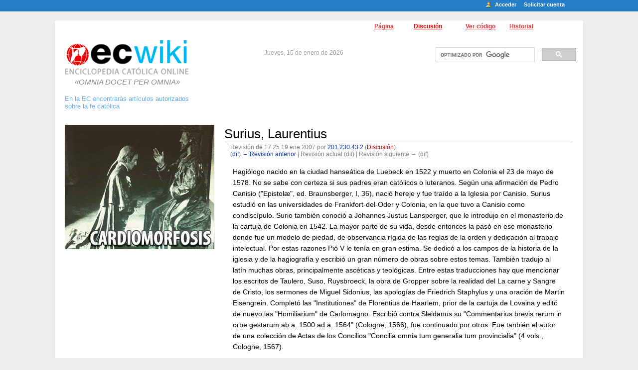

--- FILE ---
content_type: text/html; charset=UTF-8
request_url: https://ec.aciprensa.com/newwiki/index.php?title=Surius,_Laurentius&oldid=2979
body_size: 8484
content:
<!DOCTYPE html>
<html lang="es" dir="ltr" class="client-nojs">
<head>
<meta charset="UTF-8" />
<title>Surius, Laurentius - Enciclopedia Católica</title>
<meta name="generator" content="MediaWiki 1.24.1" />
<meta name="robots" content="noindex,nofollow" />
<link rel="shortcut icon" href="/favicon.ico" />
<link rel="search" type="application/opensearchdescription+xml" href="/newwiki/opensearch_desc.php" title="Enciclopedia Católica (es)" />
<link rel="EditURI" type="application/rsd+xml" href="https://ec.aciprensa.com/newwiki/api.php?action=rsd" />
<link rel="alternate" hreflang="x-default" href="/wiki/Surius,_Laurentius" />
<link rel="alternate" type="application/atom+xml" title="Canal Atom de Enciclopedia Católica" href="/newwiki/index.php?title=Especial:CambiosRecientes&amp;feed=atom" />
<link rel="stylesheet" href="https://ec.aciprensa.com/newwiki/load.php?debug=false&amp;lang=es&amp;modules=mediawiki.legacy.commonPrint%2Cshared%7Cmediawiki.ui.button&amp;only=styles&amp;skin=ec&amp;*" />
<link rel="stylesheet" href="/newwiki/skins/ec/main.css?1529951413?303" media="screen" /><meta name="ResourceLoaderDynamicStyles" content="" />
<link rel="stylesheet" href="https://ec.aciprensa.com/newwiki/load.php?debug=false&amp;lang=es&amp;modules=site&amp;only=styles&amp;skin=ec&amp;*" />
<style>a:lang(ar),a:lang(kk-arab),a:lang(mzn),a:lang(ps),a:lang(ur){text-decoration:none}
/* cache key: ecwikidb_old:resourceloader:filter:minify-css:7:9b65bd460b753061b1c27f28751ba95c */</style>
<script src="https://ec.aciprensa.com/newwiki/load.php?debug=false&amp;lang=es&amp;modules=startup&amp;only=scripts&amp;skin=ec&amp;*"></script>
<script>if(window.mw){
mw.config.set({"wgCanonicalNamespace":"","wgCanonicalSpecialPageName":false,"wgNamespaceNumber":0,"wgPageName":"Surius,_Laurentius","wgTitle":"Surius, Laurentius","wgCurRevisionId":2979,"wgRevisionId":2979,"wgArticleId":1442,"wgIsArticle":true,"wgIsRedirect":false,"wgAction":"view","wgUserName":null,"wgUserGroups":["*"],"wgCategories":[],"wgBreakFrames":false,"wgPageContentLanguage":"es","wgPageContentModel":"wikitext","wgSeparatorTransformTable":[",\t."," \t,"],"wgDigitTransformTable":["",""],"wgDefaultDateFormat":"dmy","wgMonthNames":["","enero","febrero","marzo","abril","mayo","junio","julio","agosto","septiembre","octubre","noviembre","diciembre"],"wgMonthNamesShort":["","ene","feb","mar","abr","may","jun","jul","ago","sep","oct","nov","dic"],"wgRelevantPageName":"Surius,_Laurentius","wgIsProbablyEditable":false,"wgRestrictionEdit":[],"wgRestrictionMove":[]});
}</script><script>if(window.mw){
mw.loader.implement("user.options",function($,jQuery){mw.user.options.set({"ccmeonemails":0,"cols":80,"date":"default","diffonly":0,"disablemail":0,"editfont":"default","editondblclick":0,"editsectiononrightclick":0,"enotifminoredits":0,"enotifrevealaddr":0,"enotifusertalkpages":1,"enotifwatchlistpages":1,"extendwatchlist":0,"fancysig":0,"forceeditsummary":0,"gender":"unknown","hideminor":0,"hidepatrolled":0,"imagesize":2,"math":1,"minordefault":0,"newpageshidepatrolled":0,"nickname":"","norollbackdiff":0,"numberheadings":0,"previewonfirst":0,"previewontop":1,"rcdays":7,"rclimit":50,"rows":25,"showhiddencats":0,"shownumberswatching":1,"showtoolbar":1,"skin":"ec","stubthreshold":0,"thumbsize":5,"underline":2,"uselivepreview":0,"usenewrc":0,"watchcreations":1,"watchdefault":1,"watchdeletion":0,"watchlistdays":3,"watchlisthideanons":0,"watchlisthidebots":0,"watchlisthideliu":0,"watchlisthideminor":0,"watchlisthideown":0,"watchlisthidepatrolled":0,"watchmoves":0,"watchrollback":0,"wllimit"
:250,"useeditwarning":1,"prefershttps":1,"language":"es","variant-gan":"gan","variant-iu":"iu","variant-kk":"kk","variant-ku":"ku","variant-shi":"shi","variant-sr":"sr","variant-tg":"tg","variant-uz":"uz","variant-zh":"zh","searchNs0":true,"searchNs1":false,"searchNs2":false,"searchNs3":false,"searchNs4":false,"searchNs5":false,"searchNs6":false,"searchNs7":false,"searchNs8":false,"searchNs9":false,"searchNs10":false,"searchNs11":false,"searchNs12":false,"searchNs13":false,"searchNs14":false,"searchNs15":false,"variant":"es"});},{},{});mw.loader.implement("user.tokens",function($,jQuery){mw.user.tokens.set({"editToken":"+\\","patrolToken":"+\\","watchToken":"+\\"});},{},{});
/* cache key: ecwikidb_old:resourceloader:filter:minify-js:7:d85e798406c9082b9872f5bd1d36d3c2 */
}</script>
<script>if(window.mw){
mw.loader.load(["mediawiki.page.startup","mediawiki.legacy.wikibits","mediawiki.legacy.ajax"]);
}</script>

<script>(function(w,d,s,l,i){w[l]=w[l]||[];w[l].push({'gtm.start':
new Date().getTime(),event:'gtm.js'});var f=d.getElementsByTagName(s)[0],
j=d.createElement(s),dl=l!='dataLayer'?'&l='+l:'';j.async=true;j.src=
'https://www.googletagmanager.com/gtm.js?id='+i+dl;f.parentNode.insertBefore(j,f);
})(window,document,'script','dataLayer','GTM-T7QFGDV9');</script>
<!-- BEGIN SHAREAHOLIC CODE -->
<link rel="preload" href="https://cdn.shareaholic.net/assets/pub/shareaholic.js" as="script" />
<meta name="shareaholic:site_id" content="2572d5c8f0f7b9c0dbccfdd17c40f667" />
<script data-cfasync="false" async src="https://cdn.shareaholic.net/assets/pub/shareaholic.js"></script>
<!-- END SHAREAHOLIC CODE -->
<script>
        var googletag = googletag || {};
        googletag.cmd = googletag.cmd || [];
        (function() {
        var gads = document.createElement('script');
        gads.async = true;
        gads.type = 'text/javascript';
        var useSSL = 'https:' == document.location.protocol;
        gads.src = (useSSL ? 'https:' : 'http:') +
        '//www.googletagservices.com/tag/js/gpt.js';
        var node = document.getElementsByTagName('script')[0];
        node.parentNode.insertBefore(gads, node);
        })();
</script>
<script>
googletag.cmd.push(function() {
        var mappingLeaderboard = googletag.sizeMapping().
                addSize([992, 0], [[728, 90], [970, 90], [468, 60]]). //desktop
                addSize([768, 0], [[728, 90]]). //tablet
                addSize([0, 0], []). //no mobile
                build();
        googletag.defineSlot('/35602961/ACI_P_Top_Banner', [[728, 90], [970, 90]], 'div-gpt-ad-1554327193243-0').defineSizeMapping(mappingLeaderboard).addService(googletag.pubads()).setCollapseEmptyDiv(true,true);
        googletag.defineSlot('/35602961/ACI_P_Bottom_Banner', [[320, 50], [468, 60], [728, 90], [300, 250]], 'div-gpt-ad-1554327386361-0').defineSizeMapping(mappingLeaderboard).addService(googletag.pubads()).setCollapseEmptyDiv(true,true);
        googletag.defineSlot('/35602961/ACI_P_Sidebar_A', [[1, 1], [300, 250], 'fluid'], 'div-gpt-ad-1449584389181-0').addService(googletag.pubads()).setCollapseEmptyDiv(true,true);
        googletag.defineSlot('/35602961/ACI_P_Sidebar_B', [[1, 1], [300, 250], 'fluid'], 'div-gpt-ad-1449584389181-1').addService(googletag.pubads());
        googletag.defineSlot('/35602961/ACI_P_Sidebar_C', [[1, 1], [300, 250], 'fluid'], 'div-gpt-ad-1449584389181-2').addService(googletag.pubads());
        googletag.defineSlot('/35602961/ACI_P_Sidebar_D', [[1, 1], [300, 250], 'fluid'], 'div-gpt-ad-1449584389181-3').addService(googletag.pubads());
        googletag.defineSlot('/35602961/ACI_P_Article_1', [[1, 1], [300, 250], 'fluid'], 'div-gpt-ad-1460055153120-0').addService(googletag.pubads());
        googletag.defineSlot('/35602961/ACI_P_Article_2', [[1, 1], [300, 250], 'fluid'], 'div-gpt-ad-1460055153120-1').addService(googletag.pubads());
        googletag.defineSlot('/35602961/ACI_P_Slider', [[300, 250], [728, 90], [320, 50], [970, 90]], 'ACI_P_Slider').addService(googletag.pubads());
        googletag.pubads().collapseEmptyDivs();
        googletag.enableServices()
});
</script>

</head>
<body class="mediawiki ltr sitedir-ltr ns-0 ns-subject page-Surius_Laurentius skin-ec action-view">

<!-- Go to www.addthis.com/dashboard to customize your tools -->
<style type="text/css">
#shr_canvas1 {
    position: fixed;
    top: calc(50vh - 187px)
}
</style>
<div class="shareaholic-canvas" data-app="share_buttons" data-app-id="33158659" style="position:fixedi; calc(50vh - 187px)"></div>
<div align="center" style="width:100%">
<div id="globalWrapper" style="margin-left: 90px; margin-right: 90px;">
	<div class="portlet" id="p-personal" align="center">
		<h5>Herramientas personales</h5>
		<div class="pBody">
			<ul>
				<li id="pt-login"><a href="/newwiki/index.php?title=Especial:Entrar&amp;returnto=Surius%2C+Laurentius&amp;returntoquery=oldid%3D2979"Array>Acceder</a></li>
				<li id="pt-createaccount"><a href="/wiki/Especial:Pedir_cuenta_de_usuario"Array>Solicitar cuenta</a></li>
			</ul>
		</div>
	</div>
	<div id="p-cactions" align="right">
		<h5>Vistas</h5>
		<div class="pBody" align="right">
			<ul>
			
				 <li id="ca-nstab-main" class="selected"><a href="/wiki/Surius,_Laurentius"Array>Página</a></li>
				 <li id="ca-talk" class="new"><a href="/newwiki/index.php?title=Discusi%C3%B3n:Surius,_Laurentius&amp;action=edit&amp;redlink=1"Array>Discusión</a></li>
				 <li id="ca-viewsource"><a href="/newwiki/index.php?title=Surius,_Laurentius&amp;action=edit"Array>Ver código</a></li>
				 <li id="ca-history"><a href="/newwiki/index.php?title=Surius,_Laurentius&amp;action=history"Array>Historial</a></li>
			</ul>
		</div>
	</div>
	<div class="portlet" id="p-header">
    	<div id="p-logo">
			<a style="background-image: url(/newwiki/skins/common/images/wiki.png);" href="/wiki/P%C3%A1gina_principal"Array></a>
            <p style="text-align:center; color:#888888; font-size:15px; font-style:italic; margin:6px 0">&laquo;OMNIA  DOCET PER OMNIA&raquo;</p>
        </div>
        <div class="anuncio">
        	En la EC encontrar&aacute;s art&iacute;culos autorizados<br />
			sobre la fe cat&oacute;lica
        </div>
        <div class="fecha">Jueves, 15 de enero de 2026</div>
        <div class="buscador">
            <div style="position:absolute; text-align:left; margin-top:-15px;">
            <script>
              (function() {
                var cx = '007041420867445958909:oph-duzyyla';
                var gcse = document.createElement('script');
                gcse.type = 'text/javascript';
                gcse.async = true;
                gcse.src = (document.location.protocol == 'https:' ? 'https:' : 'http:') +
                    '//www.google.com/cse/cse.js?cx=' + cx;
                var s = document.getElementsByTagName('script')[0];
                s.parentNode.insertBefore(gcse, s);
              })();
            </script>
            <gcse:search></gcse:search>
            </div>
        </div>

		<div class="adsense">
<!-- /4493921/ACI_P_Top_Banner -->
<div id='div-gpt-ad-1554327193243-0'>
<script>
googletag.cmd.push(function() { googletag.display('div-gpt-ad-1554327193243-0'); });
</script>
</div>
		</div>
	</div>
    
<div id="column-one">
    <div class="portlet" id="p-banners">
    	<div class='pBody'>
        	<ul>
		<li style="padding-bottom:15px">
                        <a href="http://ec.aciprensa.com/wiki/La_Cardiomorfosis_y_su_simbolog%C3%ADa:_el_hypogrammon_barroco_del_culto_al_Coraz%C3%B3n_de_Jes%C3%BAs"><img src="https://www.aciprensa.com/images/cardiomorfosis_2.jpg" alt="Cardiomorfosis"></a>
 		</li>
            	<li style="height:250px; padding-bottom:15px">
                    <!-- /4493921/ACI_P_Sidebar_A -->
                    <div id='div-gpt-ad-1449584389181-0' style='height:250px; width:300px;'>
                    <script type='text/javascript'>
                    googletag.cmd.push(function() { googletag.display('div-gpt-ad-1449584389181-0'); });
                    </script>
                    </div>
                </li>
            </ul>
        </div>
    </div>
    <div class="portlet" id="p-links">
    	<div class='pBody'>
        	<ul>
            	<li><a href="http://ec.aciprensa.com/wiki/A">&Iacute;ndice Alfab&eacute;tico</a></li>
                <li><a href="http://ec.aciprensa.com/wiki/Especial:Categories">&Iacute;ndice por Categor&iacute;as</a></li>
                <li><a href="http://ec.aciprensa.com/wiki/Especial:AllPages">Todos los Art&iacute;culos</a></li>
            </ul>
        </div>
    </div>
	<script type="text/javascript"> if (window.isMSIE55) fixalpha(); </script>
<div class="portlet">
<h5><span class="mw-headline" id="Navegaci.C3.B3n">Navegación</span></h5>
<div class="pBody">
<ul><li><a href="/wiki/P%C3%A1gina_Principal" title="Página Principal" class="mw-redirect">Página Principal</a></li>
<li><a href="/wiki/Enciclopedia_Cat%C3%B3lica:Actualidad" title="Enciclopedia Católica:Actualidad">Actualidad</a></li>
<li><a href="/wiki/Temas_de_controversia" title="Temas de controversia">Temas de controversia</a></li>
<li><a href="/wiki/Galer%C3%ADa_selecta" title="Galería selecta">Galería selecta</a></li>
<li><a href="/wiki/Lima_Triumphante" title="Lima Triumphante">Lima Triumphante</a></li>
<li><a href="/wiki/Musicolog%C3%ADa" title="Musicología">Estudios de Musicología</a></li>
<li><a href="/wiki/M%C3%BAsica_Sacra_-_Schola_cantorum_Per%C3%BA" title="Música Sacra - Schola cantorum Perú">Música Sacra - Schola cantorum Perú</a></li>
<li><a href="/wiki/Bibliotheca_Selecta" title="Bibliotheca Selecta">Bibliotheca Selecta</a></li>
<li><a href="/wiki/Facultad_de_Teolog%C3%ADa_Pontificia_y_Civil_de_Lima:_Su_aporte_a_la_Enciclopedia_Cat%C3%B3lica" title="Facultad de Teología Pontificia y Civil de Lima: Su aporte a la Enciclopedia Católica">Facultad de Teología Pontificia y Civil de Lima</a></li>
<li><a href="/wiki/Catedral_de_Lima" title="Catedral de Lima">Catedral de Lima</a></li>
<li><a href="/wiki/Convento_de_San_Francisco" title="Convento de San Francisco">Convento de San Francisco</a></li>
<li><a href="/wiki/Bertrand_de_Margerie_S.J._:_Su_legado_personal_a_la_Enciclopedia_Cat%C3%B3lica" title="Bertrand de Margerie S.J. : Su legado personal a la Enciclopedia Católica">Bertrand de Margerie S.J. y su legado a la Enciclopedia Católica</a></li>
<li><a href="/wiki/Gazeta_de_Lima" title="Gazeta de Lima">Gazeta de Lima</a></li>
<li><a href="/wiki/Studia_Limensia" title="Studia Limensia">Studia Limensia</a></li>
<li><a href="/wiki/La_Evangelizaci%C3%B3n_de_Am%C3%A9rica" title="La Evangelización de América">La Evangelización de América</a></li>
<li><a href="/wiki/Centro_cultural_Jos%C3%A9_Orej%C3%B3n_y_Aparicio" title="Centro cultural José Orejón y Aparicio">Centro cultural José Orejón y Aparicio</a></li>
<li><a href="/wiki/La_Cultura_Cat%C3%B3lica" title="La Cultura Católica">La Cultura Católica</a></li>
<li><a href="/wiki/Via_Pulchritudinis" title="Via Pulchritudinis">Via Pulchritudinis</a></li>
<li><a href="/wiki/Odio_a_la_Santa_Fe" title="Odio a la Santa Fe">Odio a la Santa Fe</a></li>
<li><a href="/wiki/Cr%C3%ADtica_al_Relativismo" title="Crítica al Relativismo">Crítica al  Relativismo</a></li>
<li><a href="/newwiki/index.php?title=Cr%C3%ADtica_a_la_Teolog%C3%ADa_de_la_Liberaci%C3%B3n&amp;action=edit&amp;redlink=1" class="new" title="Crítica a la Teología de la Liberación (la página no existe)">Crítica a la Teología de la Liberación</a></li>
<li><a href="/wiki/Cr%C3%ADtica_a_la_Teor%C3%ADa_de_G%C3%A9nero" title="Crítica a la Teoría de Género">Crítica a la Teoría de Género</a></li>
<li><a href="/wiki/Especiales_de_la_Enciclopedia_Cat%C3%B3lica" title="Especiales de la Enciclopedia Católica">Especiales de la Enciclopedia Católica</a></li>
<li><a href="/wiki/Especial:CambiosRecientes" title="Especial:CambiosRecientes">Cambios recientes</a></li>
<li><a href="/wiki/Especial:Aleatoria" title="Especial:Aleatoria">Página al azar</a></li></ul>
</div>
</div>
	<div class="portlet" id="p-tb">
		<h5>Herramientas</h5>
		<div class="pBody">
			<ul>
				<li id="t-whatlinkshere"><a href="/wiki/Especial:LoQueEnlazaAqu%C3%AD/Surius,_Laurentius"Array>Lo que enlaza aquí</a></li>
				<li id="t-recentchangeslinked"><a href="/wiki/Especial:CambiosEnEnlazadas/Surius,_Laurentius"Array>Cambios relacionados</a></li>
<li id="t-specialpages"><a href="/wiki/Especial:P%C3%A1ginasEspeciales"Array>Páginas especiales</a></li>
				<li id="t-print"><a href="/newwiki/index.php?title=Surius,_Laurentius&amp;oldid=2979&amp;printable=yes" rel="alternate"Array>Versión para imprimir</a></li>				<li id="t-permalink"><a href="/newwiki/index.php?title=Surius,_Laurentius&amp;oldid=2979"Array>Enlace permanente</a></li>			</ul>
		</div>
	</div>
    <div class="portlet" id="p-anunciosgoogle">
        <div class='pBody'>
        	<ul>
            	<li style="padding-top:15px">
                    <!-- /4493921/ACI_P_Sidebar_B -->
                    <div id='div-gpt-ad-1449584389181-1'>
                    <script type='text/javascript'>
                    googletag.cmd.push(function() { googletag.display('div-gpt-ad-1449584389181-1'); });
                    </script>
                    </div>
            	</li>
            	<li style="padding-top:15px">
                    <!-- /4493921/ACI_P_Sidebar_C -->
                    <div id='div-gpt-ad-1449584389181-2'>
                    <script type='text/javascript'>
                    googletag.cmd.push(function() { googletag.display('div-gpt-ad-1449584389181-2'); });
                    </script>
                    </div>
            	</li>
             </ul>
         </div>
    </div>
</div><!-- end of the left (by default at least) column -->
<div id="column-content"><div id="content" >
	<a id="top"></a>
	
	<h1 id="firstHeading" class="firstHeading">Surius, Laurentius</h1>
	<div id="bodyContent">
		<h3 id="siteSub">De Enciclopedia Católica</h3>
		<div id="contentSub"><div id="mw-revision-info">Revisión de 17:25 19 ene 2007 por <a href="/wiki/Especial:Contribuciones/201.230.43.2" title="Especial:Contribuciones/201.230.43.2" class="mw-userlink mw-anonuserlink">201.230.43.2</a>  <span class="mw-usertoollinks">(<a href="/newwiki/index.php?title=Usuario_discusi%C3%B3n:201.230.43.2&amp;action=edit&amp;redlink=1" class="new" title="Usuario discusión:201.230.43.2 (la página no existe)">Discusión</a>)</span></div><br />
				<div id="mw-revision-nav">(<a href="/newwiki/index.php?title=Surius,_Laurentius&amp;diff=prev&amp;oldid=2979" title="Surius, Laurentius">dif</a>) <a href="/newwiki/index.php?title=Surius,_Laurentius&amp;direction=prev&amp;oldid=2979" title="Surius, Laurentius">← Revisión anterior</a> | Revisión actual (dif) | Revisión siguiente → (dif)</div></div>
		<div id="jump-to-nav">Saltar a: <a href="#column-one">navegación</a>, <a href="#searchInput">buscar</a></div>
		<!-- start content -->
<div id="mw-content-text" lang="es" dir="ltr" class="mw-content-ltr"><p><span style="color:#000066">
</p><p>Hagiólogo nacido en la ciudad hanseática de Luebeck en 1522 y muerto en Colonia el 23 de mayo de 1578. No se sabe con certeza si sus padres eran católicos o luteranos. Según una afirmación de Pedro Canisio ("Epistolæ", ed. Braunsberger, I, 36), nació hereje y fue traído a la Iglesia por Canisio. Surius estudió en las universidades de Frankfort-del-Oder y Colonia, en la que tuvo a Canisio como condiscípulo. Surio también conoció a Johannes Justus Lansperger, que le introdujo en el monasterio de la cartuja de Colonia en 1542. La mayor parte de su vida, desde entonces la pasó en ese monasterio donde fue un modelo de piedad, de observancia rígida de las reglas de la orden y dedicación al trabajo intelectual. Por estas razones Pió V le tenía en gran estima. Se dedicó a los campos de la historia de la iglesia y de la hagiografía y escribió un gran número de obras sobre estos temas. También tradujo al latín  muchas obras, principalmente ascéticas y teológicas. Entre estas traducciones hay que mencionar  los escritos de Taulero, Suso, Ruysbroeck, la obra de Gropper sobre la realidad del La carne y Sangre de Cristo, los sermones de Miguel Sidonius, las apologías de Friedrich Staphylus y una oración de Martin Eisengrein. Completó las "Institutiones" de Florentius de Haarlem, prior de la cartuja de Lovaina y editó de nuevo las "Homiliarium" de Carlomagno. Escribió contra Sleidanus su "Commentarius brevis rerum in orbe gestarum ab a. 1500 ad a. 1564" (Cologne, 1566), fue continuado por otros.  Fue tanbién el autor de una colección de Actas de los Concilios "Concilia omnia tum generalia tum provincialia" (4 vols., Cologne, 1567).
</p><p>Su obra más importante, que aún se puede usar,  es su colección de vidas de los santos, "De probatis Sanctorum historiis ab Al. Lipomano olim conscriptis nunc primum a Laur. Surio emendatis et auctis", cuya primera edición apareció en seis volúmenes en Colonia en 1570-77. Comenzó otra edición  que Mosander, de su mismo monasterio, terminó tras su muerte, añadiendo un séptimo volumen (Colonia 1582). Una tercera edición con el texto mejorado apareció en Colonia en 1618, y otra  revisada en Turín (1875.80) en trece volúmenes. A pesar de las libertades que se tomó Surius con los textos de los manuscritos que utilizó, su obre ha prestado un gran servicio y ha suministrado muchas narraciones sobre las vidas de los santos que se han publicado en varios idiomas.
</p><p><br />
HURTER, Nomenclator, III (3rd ed.), 111-115; HARTZHEIM, Bibliotheca Coloniensis, (Cologne, 1747), 218 sq.; Allgemeine deutsche Biographie, s. v. 
J. P. KIRSCH. 
</p><p><br />
Transcrito por Douglas J. Potter , Dedicado al inmaculado corazón de la Santísima Virgen María .
</p><p><br />
Traducido por pedro Royo</span>
</p>
<!-- 
NewPP limit report
CPU time usage: 0.001 seconds
Real time usage: 0.001 seconds
Preprocessor visited node count: 2/1000000
Preprocessor generated node count: 6/1000000
Post‐expand include size: 0/2097152 bytes
Template argument size: 0/2097152 bytes
Highest expansion depth: 1/40
Expensive parser function count: 0/100
-->

<!-- Saved in parser cache with key ecwikidb_old:pcache:idhash:1442-0!*!*!*!*!*!* and timestamp 20260115153319 and revision id 2979
 -->
</div><div class="printfooter">
Obtenido de «<a dir="ltr" href="https://ec.aciprensa.com/newwiki/index.php?title=Surius,_Laurentius&amp;oldid=2979">https://ec.aciprensa.com/newwiki/index.php?title=Surius,_Laurentius&amp;oldid=2979</a>»</div>
		<div id='catlinks' class='catlinks catlinks-allhidden'></div>		<!-- end content -->
		<div id='mw-data-after-content'>
	<!-- Google Tag Manager (noscript) -->
<noscript><iframe src="https://www.googletagmanager.com/ns.html?id=GTM-T7QFGDV9"
height="0" width="0" style="display:none;visibility:hidden"></iframe></noscript>
<!-- End Google Tag Manager (noscript) -->
</div>
		<div class="visualClear"></div>
	</div>
</div></div>

<div class="visualClear"></div>
<div id="ads_footer">
<div align="center">
<!-- /4493921/ACI_P_Bottom_Banner -->
<div id='div-gpt-ad-1554327386361-0'>
<script>
googletag.cmd.push(function() { googletag.display('div-gpt-ad-1554327386361-0'); });
</script>
</div>
</div>
<div class="title">PUBLICIDAD</div>
	<div class="disclaimer">La ENCICLOPEDIA CAT&Oacute;LICA no respalda necesariamente a   estos anunciantes. Por favor proceda con la discreci&oacute;n adecuada.<br />
		S&iacute;rvase notificar cualquier abuso, enviando la direcci&oacute;n   web a <a href="mailto:ec@aciprensa.com">ec@aciprensa.com</a></div>
		</div>

<div id="footer">
	<div id="f-poweredbyico"><a href="//www.mediawiki.org/"><img src="/newwiki/resources/assets/poweredby_mediawiki_88x31.png" height="31" width="88" alt="Powered by MediaWiki" /></a></div>
	<ul id="f-list">
		<li id="lastmod"> Esta página fue modificada por última vez el 19 ene 2007, a las 17:25.</li>
		<li id="viewcount">Esta página ha sido visitada 5062 veces.<br /></li>
		<li id="privacy"><a href="/wiki/Enciclopedia_Cat%C3%B3lica:Pol%C3%ADtica_de_privacidad" title="Enciclopedia Católica:Política de privacidad">Política de protección de datos</a></li>
		<li id="about"><a href="/wiki/Enciclopedia_Cat%C3%B3lica:Acerca_de" title="Enciclopedia Católica:Acerca de">Acerca de Enciclopedia Católica</a></li>
		<li id="disclaimer"><a href="/wiki/Enciclopedia_Cat%C3%B3lica:Limitaci%C3%B3n_general_de_responsabilidad" title="Enciclopedia Católica:Limitación general de responsabilidad">Aviso legal</a></li>
	</ul>
</div>
</div>
</div>

<script>/*<![CDATA[*/window.jQuery && jQuery.ready();/*]]>*/</script><script>if(window.mw){
mw.loader.state({"site":"loading","user":"ready","user.groups":"ready"});
}</script>
<script>if(window.mw){
mw.loader.load(["mediawiki.action.view.postEdit","mediawiki.user","mediawiki.hidpi","mediawiki.page.ready","mediawiki.searchSuggest"],null,true);
}</script>
<script>if(window.mw){
document.write("\u003Cscript src=\"https://ec.aciprensa.com/newwiki/load.php?debug=false\u0026amp;lang=es\u0026amp;modules=site\u0026amp;only=scripts\u0026amp;skin=ec\u0026amp;*\"\u003E\u003C/script\u003E");
}</script>
<script type="text/javascript">
var gaJsHost = (("https:" == document.location.protocol) ? "https://ssl." : "http://www.");
document.write(unescape("%3Cscript src='" + gaJsHost + "google-analytics.com/ga.js' type='text/javascript'%3E%3C/script%3E"));
</script>
<script type="text/javascript">
var pageTracker = _gat._getTracker("UA-526318-11");
pageTracker._initData();
pageTracker._trackPageview();
</script><script>if(window.mw){
mw.config.set({"wgBackendResponseTime":139});
}</script></body></html>


--- FILE ---
content_type: text/html; charset=utf-8
request_url: https://www.google.com/recaptcha/api2/aframe
body_size: 117
content:
<!DOCTYPE HTML><html><head><meta http-equiv="content-type" content="text/html; charset=UTF-8"></head><body><script nonce="TfFPxXnLRW9rQGowEUZC4g">/** Anti-fraud and anti-abuse applications only. See google.com/recaptcha */ try{var clients={'sodar':'https://pagead2.googlesyndication.com/pagead/sodar?'};window.addEventListener("message",function(a){try{if(a.source===window.parent){var b=JSON.parse(a.data);var c=clients[b['id']];if(c){var d=document.createElement('img');d.src=c+b['params']+'&rc='+(localStorage.getItem("rc::a")?sessionStorage.getItem("rc::b"):"");window.document.body.appendChild(d);sessionStorage.setItem("rc::e",parseInt(sessionStorage.getItem("rc::e")||0)+1);localStorage.setItem("rc::h",'1768491202500');}}}catch(b){}});window.parent.postMessage("_grecaptcha_ready", "*");}catch(b){}</script></body></html>